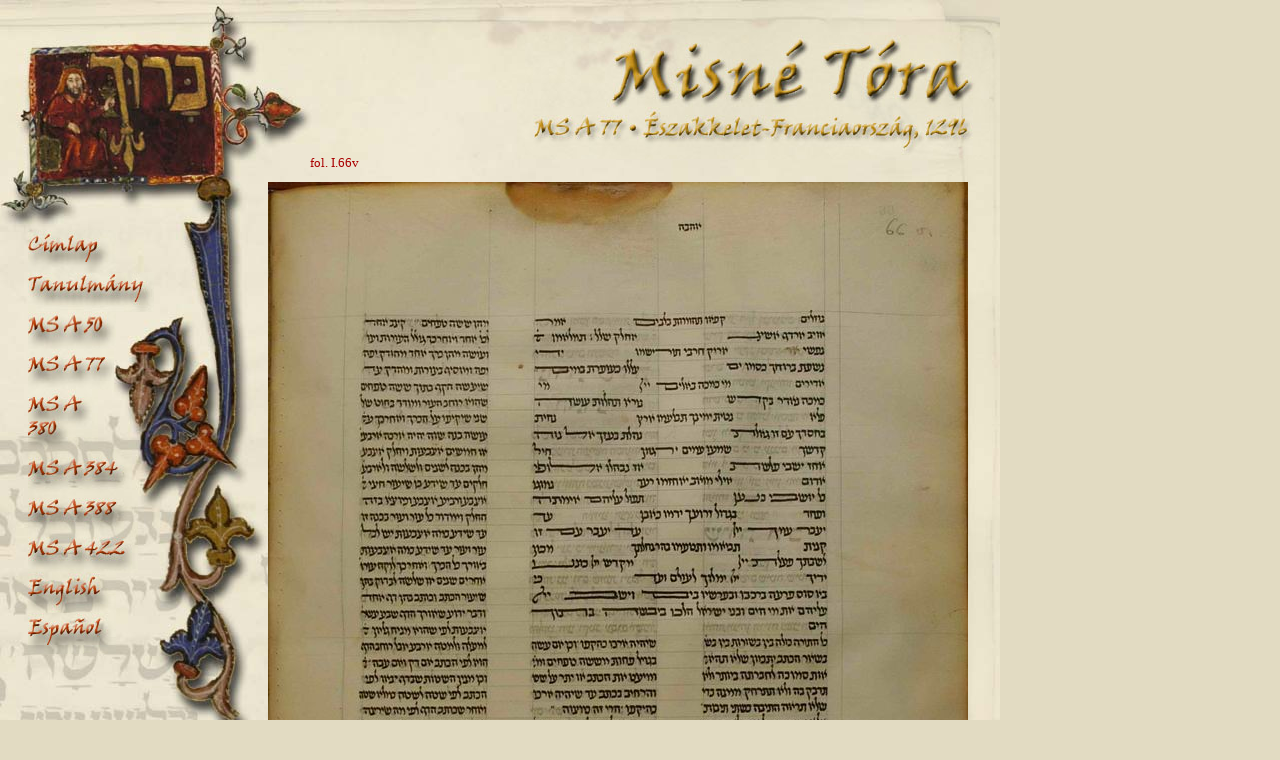

--- FILE ---
content_type: text/html
request_url: http://kaufmann.mtak.hu/hu/ms77a/ms77a-066v.htm
body_size: 1902
content:
<link rel="shortcut icon" href="../../favicon.ico">
<link rel="stylesheet" type="text/css" href="../../kaufmann.css">

<html>

<STYLE TYPE="text/css">
 <!--
  .alap   { position: absolute; left: 0px; top: 0px }
  .text   { position: absolute; left: 130px; top: 270px }
  .ax  { position: absolute; left: 345px; top: 270px; color: lightgrey; font-size: 120px }
 -->
 </STYLE>

<head>
<meta http-equiv="Content-Type" content="text/html; charset=windows-1252">
<title>Kaufmann Dávid és gy&#369;jteménye</title>
<script>function large() {
window.open("../ms77a-large/ms77a-066v-large.htm","","menubar=no,scrollbars=yes,toolbar=no,resizable=yes,location=no,status=no,directories=no,width=900,height=500");
  }</script>
<SCRIPT language="JavaScript">
<!--

  if (document.images)
   {
     pic1on= new Image(88,44);
     pic1on.src="../../img/mn-cimlap2.jpg";
     pic1off= new Image(88,44);
     pic1off.src="../../img/mn-cimlap1.jpg";

     pic2on= new Image(126,39);
     pic2on.src="../../img/mn-tanulmany2.jpg";
     pic2off= new Image(126,39);
     pic2off.src="../../img/mn-tanulmany1.jpg";

     pic3on= new Image(88,37);
     pic3on.src="../../img/mn-msa50-2.jpg";
     pic3off= new Image(88,37);
     pic3off.src="../../img/mn-msa50-1.jpg";

     pic4on= new Image(86,41);
     pic4on.src="../../img/mn-msa77-2.jpg";
     pic4off= new Image(86,41);
     pic4off.src="../../img/mn-msa77-1.jpg";

     pic5on= new Image(70,60);
     pic5on.src="../../img/mn-msa384-2.jpg";
     pic5off= new Image(70,60);
     pic5off.src="../../img/mn-msa384-1.jpg";

     pic6on= new Image(108,42);
     pic6on.src="../../img/mn-msa388-2.jpg";
     pic6off= new Image(108,42);
     pic6off.src="../../img/mn-msa388-1.jpg";

     pic7on= new Image(110,40);
     pic7on.src="../../img/mn-msa422-2.jpg";
     pic7off= new Image(110,40);
     pic7off.src="../../img/mn-msa422-1.jpg";

     pic8on= new Image(88,44);
     pic8on.src="../../img/mn-english2.jpg";
     pic8off= new Image(88,44);
     pic8off.src="../../img/mn-english1.jpg";

     pic9on= new Image(88,41);
     pic9on.src="../../img/mn-espanol2.jpg";
     pic9off= new Image(88,41);
     pic9off.src="../../img/mn-espanol1.jpg";

     pic10on= new Image(483,124);
     pic10on.src="../../img/mn-misnetora-hu-2.jpg";
     pic10off= new Image(483,124);
     pic10off.src="../../img/mn-misnetora-hu-1.jpg";

     pic11on= new Image(19,24);
     pic11on.src="../../img/mn-bal-77-2.jpg";
     pic11off= new Image(19,24);
     pic11off.src="../../img/mn-bal-77-1.jpg";

     pic12on= new Image(23,24);
     pic12on.src="../../img/mn-fel-77-2.jpg";
     pic12off= new Image(23,24);
     pic12off.src="../../img/mn-fel-77-1.jpg";

     pic13on= new Image(17,24);
     pic13on.src="../../img/mn-jobb-77-2.jpg";
     pic13off= new Image(17,24);
     pic13off.src="../../img/mn-jobb-77-1.jpg";

     pic25on= new Image(70,60);
     pic25on.src="../../img/mn-msa380-2.jpg";
     pic25off= new Image(70,60);
     pic25off.src="../../img/mn-msa380-1.jpg";

   }

function lightup(imgName)

 {
   if (document.images)
    {
      imgOn=eval(imgName + "on.src");
      document[imgName].src= imgOn;
    }
 }

function turnoff(imgName)
 {
   if (document.images)
    {
      imgOff=eval(imgName + "off.src");
      document[imgName].src= imgOff;
    }
 }

//-->
</SCRIPT></head>

<body bgcolor=#DBD4B8>

<p>
&nbsp;</p>

<DIV CLASS=alap>
<img border="0" src="../../img/kaufmannmsalap1.jpg">
</DIV>

<DIV CLASS=alap2 style="position: absolute; left: 0px; top: 1134px">
<img border="0" src="../../img/kaufmannmsalap2.jpg">
</DIV>

<DIV class=kep style="position: absolute; left: 268px; top: 182px">
<a href="javascript:large()">
<img border="0" src="../../img/ms77a-700/ms77a-066v.jpg"></a>
</DIV>

<DIV class=mn1 style="position: absolute; left: 310px; top: 155px" width="700" align="center">
<span class="red">fol. I.66v &nbsp;&nbsp;&nbsp;&nbsp;</span></DIV>


<DIV class=mn1 style="position: absolute; left: 28px; top: 230px">
<A href="../../index.html" onMouseover="lightup('pic1')" onMouseout="turnoff('pic1')">
<IMG SRC="../../img/mn-cimlap1.jpg" name="pic1" width="88" height="44" border="0"></A></DIV>

<DIV class=mn1 style="position: absolute; left: 28px; top: 273px">
<A href="../study01.htm" onMouseover="lightup('pic2')" onMouseout="turnoff('pic2')">
<IMG SRC="../../img/mn-tanulmany1.jpg" name="pic2" width="126" height="39" border="0"></A></DIV>

<DIV class=mn1 style="position: absolute; left: 28px; top: 312px">
<A href="../ms50/ms50-coll1.htm" onMouseover="lightup('pic3')" onMouseout="turnoff('pic3')">
<IMG SRC="../../img/mn-msa50-1.jpg" name="pic3" width="88" height="39" border="0"></A></DIV>

<DIV class=mn1 style="position: absolute; left: 28px; top: 349px">
<A href="../ms77a/ms77a-coll1.htm" onMouseover="lightup('pic4')" onMouseout="turnoff('pic4')">
<IMG SRC="../../img/mn-msa77-1.jpg" name="pic4" width="86" height="41" border="0"></A></DIV>

<DIV class=mn1 style="position: absolute; left: 28px; top: 389px">
<A href="../ms380/ms380-coll1.htm" onMouseover="lightup('pic25')" onMouseout="turnoff('pic25')">
<IMG SRC="../../img/mn-msa380-1.jpg" name="pic25" width="70" height="60" border="0"></A></DIV>

<DIV class=mn1 style="position: absolute; left: 28px; top: 449px">
<A href="../ms384/ms384-coll1.htm" onMouseover="lightup('pic5')" onMouseout="turnoff('pic5')">
<IMG SRC="../../img/mn-msa384-1.jpg" name="pic5" width="104" height="42" border="0"></A></DIV>

<DIV class=mn1 style="position: absolute; left: 28px; top: 490px">
<A href="../ms388a/ms388a-coll1.htm" onMouseover="lightup('pic6')" onMouseout="turnoff('pic6')">
<IMG SRC="../../img/mn-msa388-1.jpg" name="pic6" width="110" height="40" border="0"></A></DIV>

<DIV class=mn1 style="position: absolute; left: 28px; top: 529px">
<A href="../ms422/ms422-coll1.htm" onMouseover="lightup('pic7')" onMouseout="turnoff('pic7')">
<IMG SRC="../../img/mn-msa422-1.jpg" name="pic7" width="110" height="44" border="0"></A></DIV>

<DIV class=mn1 style="position: absolute; left: 28px; top: 572px">
<A href="../../index-en.html" onMouseover="lightup('pic8')" onMouseout="turnoff('pic8')">
<IMG SRC="../../img/mn-english1.jpg" name="pic8" width="88" height="41" border="0"></A></DIV>

<DIV class=mn1 style="position: absolute; left: 28px; top: 613px">
<A href="../../index-es.html" onMouseover="lightup('pic9')" onMouseout="turnoff('pic9')">
<IMG SRC="../../img/mn-espanol1.jpg" name="pic9" width="88" height="41" border="0"></A></DIV>

<DIV class=mn1 style="position: absolute; left: 517px; top: 35px">
<A href="../study05.htm" onMouseover="lightup('pic10')" onMouseout="turnoff('pic10')">
<IMG SRC="../../img/mn-misnetora-hu-1.jpg" name="pic10" width="483" height="124" border="0"></A></DIV>

<DIV class=mn1 style="position: absolute; left: 575px; top: 1280px">
<A href="ms77a-067r.htm" onMouseover="lightup('pic11')" onMouseout="turnoff('pic11')">
<IMG SRC="../../img/mn-bal-77-1.jpg" name="pic11" width="19" height="24" border="0"></A></DIV>

<DIV class=mn1 style="position: absolute; left: 611px; top: 1280px">
<A href="ms77a-coll2.htm" onMouseover="lightup('pic12')" onMouseout="turnoff('pic12')">
<IMG SRC="../../img/mn-fel-77-1.jpg" name="pic12" width="23" height="24" border="0"></A></DIV>

<DIV class=mn1 style="position: absolute; left: 652px; top: 1280px">
<A href="ms77a-066r.htm" onMouseover="lightup('pic13')" onMouseout="turnoff('pic13')">
<IMG SRC="../../img/mn-jobb-77-1.jpg" name="pic13" width="17" height="24" border="0"></A></DIV>

<!-- Start of StatCounter Code -->
<script type="text/javascript">
sc_project=3789709; 
sc_invisible=1; 
sc_partition=40; 
sc_security="517b7f14"; 
</script>

<script type="text/javascript" src="http://www.statcounter.com/counter/counter_xhtml.js"></script><noscript><div class="statcounter"><a href="http://www.statcounter.com/" target="_blank"><img class="statcounter" src="http://c41.statcounter.com/3789709/0/517b7f14/1/" alt="free invisible hit counter" ></a></div></noscript>
<!-- End of StatCounter Code -->
</body></html>